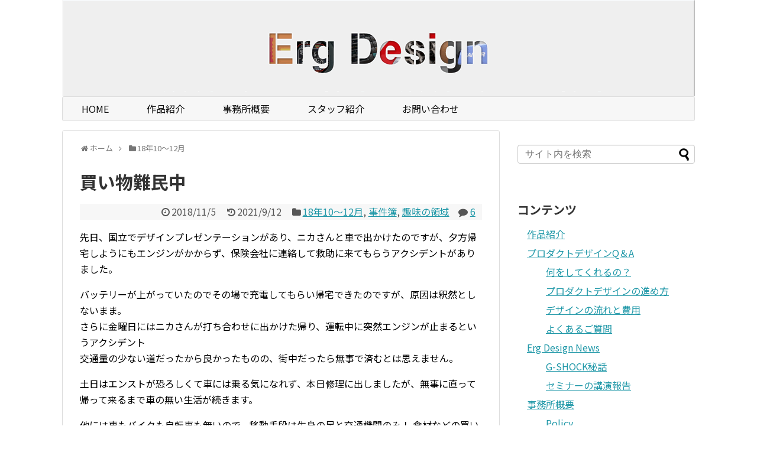

--- FILE ---
content_type: text/html; charset=UTF-8
request_url: https://www.ergdesign.jp/2018/11/post-2458.html
body_size: 16846
content:
<!DOCTYPE html>
<html lang="ja">
<head>
<!-- Global site tag (gtag.js) - Google Analytics -->
<script async src="https://www.googletagmanager.com/gtag/js?id=UA-122454799-1"></script>
<script>
  window.dataLayer = window.dataLayer || [];
  function gtag(){dataLayer.push(arguments);}
  gtag('js', new Date());

  gtag('config', 'UA-122454799-1');
</script>
<!-- /Global site tag (gtag.js) - Google Analytics -->
<meta charset="UTF-8">
  <meta name="viewport" content="width=device-width,initial-scale=1.0">
<link rel="alternate" type="application/rss+xml" title="エルグデザイン RSS Feed" href="https://www.ergdesign.jp/feed" />
<link rel="pingback" href="https://www.ergdesign.jp/wp/xmlrpc.php" />
<meta name="description" content="先日、国立でデザインプレゼンテーションがあり、ニカさんと車で出かけたのですが、夕方帰宅しようにもエンジンがかからず、保険会社に連絡して救助に来てもらうアクシデントがありました。バッテリーが上がっていたのでその場で充電してもらい帰宅できたので" />
<meta name="keywords" content="18年10〜12月,事件簿,趣味の領域" />
<!-- OGP -->
<meta property="og:type" content="article">
<meta property="og:description" content="先日、国立でデザインプレゼンテーションがあり、ニカさんと車で出かけたのですが、夕方帰宅しようにもエンジンがかからず、保険会社に連絡して救助に来てもらうアクシデントがありました。バッテリーが上がっていたのでその場で充電してもらい帰宅できたので">
<meta property="og:title" content="買い物難民中">
<meta property="og:url" content="https://www.ergdesign.jp/2018/11/post-2458.html">
<meta property="og:image" content="https://www.ergdesign.jp/wp/wp-content/uploads/181104.jpg">
<meta property="og:site_name" content="エルグデザイン">
<meta property="og:locale" content="ja_JP">
<!-- /OGP -->
<!-- Twitter Card -->
<meta name="twitter:card" content="summary">
<meta name="twitter:description" content="先日、国立でデザインプレゼンテーションがあり、ニカさんと車で出かけたのですが、夕方帰宅しようにもエンジンがかからず、保険会社に連絡して救助に来てもらうアクシデントがありました。バッテリーが上がっていたのでその場で充電してもらい帰宅できたので">
<meta name="twitter:title" content="買い物難民中">
<meta name="twitter:url" content="https://www.ergdesign.jp/2018/11/post-2458.html">
<meta name="twitter:image" content="https://www.ergdesign.jp/wp/wp-content/uploads/181104.jpg">
<meta name="twitter:domain" content="www.ergdesign.jp">
<!-- /Twitter Card -->

<title>東京都・プロダクトデザイン・工業デザイン・グラフィックデザイン・エルグデザイン  |  エルグデザイン</title>
<meta name='robots' content='max-image-preview:large' />
<link rel='dns-prefetch' href='//www.googletagmanager.com' />
<link rel='dns-prefetch' href='//fonts.googleapis.com' />
<link rel="alternate" type="application/rss+xml" title="エルグデザイン &raquo; フィード" href="https://www.ergdesign.jp/feed" />
<link rel="alternate" type="application/rss+xml" title="エルグデザイン &raquo; コメントフィード" href="https://www.ergdesign.jp/comments/feed" />
<link rel="alternate" type="application/rss+xml" title="エルグデザイン &raquo; 買い物難民中 のコメントのフィード" href="https://www.ergdesign.jp/2018/11/post-2458.html/feed" />
<link rel="alternate" title="oEmbed (JSON)" type="application/json+oembed" href="https://www.ergdesign.jp/wp-json/oembed/1.0/embed?url=https%3A%2F%2Fwww.ergdesign.jp%2F2018%2F11%2Fpost-2458.html" />
<link rel="alternate" title="oEmbed (XML)" type="text/xml+oembed" href="https://www.ergdesign.jp/wp-json/oembed/1.0/embed?url=https%3A%2F%2Fwww.ergdesign.jp%2F2018%2F11%2Fpost-2458.html&#038;format=xml" />
<style id='wp-img-auto-sizes-contain-inline-css' type='text/css'>
img:is([sizes=auto i],[sizes^="auto," i]){contain-intrinsic-size:3000px 1500px}
/*# sourceURL=wp-img-auto-sizes-contain-inline-css */
</style>
<link rel='stylesheet' id='simplicity-style-css' href='https://www.ergdesign.jp/wp/wp-content/themes/simplicity2/style.css?ver=6.9&#038;fver=20180715125948' type='text/css' media='all' />
<link rel='stylesheet' id='responsive-style-css' href='https://www.ergdesign.jp/wp/wp-content/themes/simplicity2/css/responsive-pc.css?ver=6.9&#038;fver=20180715125948' type='text/css' media='all' />
<link rel='stylesheet' id='font-awesome-style-css' href='https://www.ergdesign.jp/wp/wp-content/themes/simplicity2/webfonts/css/font-awesome.min.css?ver=6.9&#038;fver=20180715125948' type='text/css' media='all' />
<link rel='stylesheet' id='icomoon-style-css' href='https://www.ergdesign.jp/wp/wp-content/themes/simplicity2/webfonts/icomoon/style.css?ver=6.9&#038;fver=20180715125948' type='text/css' media='all' />
<link rel='stylesheet' id='google-fonts-notosansjp-css' href='https://fonts.googleapis.com/earlyaccess/notosansjp.css?ver=6.9' type='text/css' media='all' />
<link rel='stylesheet' id='responsive-mode-style-css' href='https://www.ergdesign.jp/wp/wp-content/themes/simplicity2/responsive.css?ver=6.9&#038;fver=20180715125948' type='text/css' media='all' />
<link rel='stylesheet' id='narrow-style-css' href='https://www.ergdesign.jp/wp/wp-content/themes/simplicity2/css/narrow.css?ver=6.9&#038;fver=20180715125948' type='text/css' media='all' />
<link rel='stylesheet' id='media-style-css' href='https://www.ergdesign.jp/wp/wp-content/themes/simplicity2/css/media.css?ver=6.9&#038;fver=20180715125948' type='text/css' media='all' />
<link rel='stylesheet' id='extension-style-css' href='https://www.ergdesign.jp/wp/wp-content/themes/simplicity2/css/extension.css?ver=6.9&#038;fver=20180715125948' type='text/css' media='all' />
<style id='extension-style-inline-css' type='text/css'>
#h-top{min-height:150px} #header .alignleft{text-align:center;max-width:none}#h-top #site-title a{margin-right:0}#site-description{margin-right:0}#header .alignright{display:none}@media screen and (max-width:639px){.article br{display:block}}#h-top{background-image:url(https://www.ergdesign.jp/wp/wp-content/uploads/head_bg.png)}body{font-family:'Noto Sans JP'}
/*# sourceURL=extension-style-inline-css */
</style>
<link rel='stylesheet' id='child-style-css' href='https://www.ergdesign.jp/wp/wp-content/themes/simplicity2-child/style.css?ver=6.9&#038;fver=20180715010023' type='text/css' media='all' />
<link rel='stylesheet' id='child-responsive-mode-style-css' href='https://www.ergdesign.jp/wp/wp-content/themes/simplicity2-child/responsive.css?ver=6.9&#038;fver=20180715010022' type='text/css' media='all' />
<link rel='stylesheet' id='print-style-css' href='https://www.ergdesign.jp/wp/wp-content/themes/simplicity2/css/print.css?ver=6.9&#038;fver=20180715125948' type='text/css' media='print' />
<link rel='stylesheet' id='sns-twitter-type-style-css' href='https://www.ergdesign.jp/wp/wp-content/themes/simplicity2/css/sns-twitter-type.css?ver=6.9&#038;fver=20180715125948' type='text/css' media='all' />
<link rel='stylesheet' id='baguettebox-style-css' href='https://www.ergdesign.jp/wp/wp-content/themes/simplicity2/css/baguetteBox.min.css?ver=6.9&#038;fver=20180715125948' type='text/css' media='all' />
<style id='wp-emoji-styles-inline-css' type='text/css'>

	img.wp-smiley, img.emoji {
		display: inline !important;
		border: none !important;
		box-shadow: none !important;
		height: 1em !important;
		width: 1em !important;
		margin: 0 0.07em !important;
		vertical-align: -0.1em !important;
		background: none !important;
		padding: 0 !important;
	}
/*# sourceURL=wp-emoji-styles-inline-css */
</style>
<style id='wp-block-library-inline-css' type='text/css'>
:root{--wp-block-synced-color:#7a00df;--wp-block-synced-color--rgb:122,0,223;--wp-bound-block-color:var(--wp-block-synced-color);--wp-editor-canvas-background:#ddd;--wp-admin-theme-color:#007cba;--wp-admin-theme-color--rgb:0,124,186;--wp-admin-theme-color-darker-10:#006ba1;--wp-admin-theme-color-darker-10--rgb:0,107,160.5;--wp-admin-theme-color-darker-20:#005a87;--wp-admin-theme-color-darker-20--rgb:0,90,135;--wp-admin-border-width-focus:2px}@media (min-resolution:192dpi){:root{--wp-admin-border-width-focus:1.5px}}.wp-element-button{cursor:pointer}:root .has-very-light-gray-background-color{background-color:#eee}:root .has-very-dark-gray-background-color{background-color:#313131}:root .has-very-light-gray-color{color:#eee}:root .has-very-dark-gray-color{color:#313131}:root .has-vivid-green-cyan-to-vivid-cyan-blue-gradient-background{background:linear-gradient(135deg,#00d084,#0693e3)}:root .has-purple-crush-gradient-background{background:linear-gradient(135deg,#34e2e4,#4721fb 50%,#ab1dfe)}:root .has-hazy-dawn-gradient-background{background:linear-gradient(135deg,#faaca8,#dad0ec)}:root .has-subdued-olive-gradient-background{background:linear-gradient(135deg,#fafae1,#67a671)}:root .has-atomic-cream-gradient-background{background:linear-gradient(135deg,#fdd79a,#004a59)}:root .has-nightshade-gradient-background{background:linear-gradient(135deg,#330968,#31cdcf)}:root .has-midnight-gradient-background{background:linear-gradient(135deg,#020381,#2874fc)}:root{--wp--preset--font-size--normal:16px;--wp--preset--font-size--huge:42px}.has-regular-font-size{font-size:1em}.has-larger-font-size{font-size:2.625em}.has-normal-font-size{font-size:var(--wp--preset--font-size--normal)}.has-huge-font-size{font-size:var(--wp--preset--font-size--huge)}.has-text-align-center{text-align:center}.has-text-align-left{text-align:left}.has-text-align-right{text-align:right}.has-fit-text{white-space:nowrap!important}#end-resizable-editor-section{display:none}.aligncenter{clear:both}.items-justified-left{justify-content:flex-start}.items-justified-center{justify-content:center}.items-justified-right{justify-content:flex-end}.items-justified-space-between{justify-content:space-between}.screen-reader-text{border:0;clip-path:inset(50%);height:1px;margin:-1px;overflow:hidden;padding:0;position:absolute;width:1px;word-wrap:normal!important}.screen-reader-text:focus{background-color:#ddd;clip-path:none;color:#444;display:block;font-size:1em;height:auto;left:5px;line-height:normal;padding:15px 23px 14px;text-decoration:none;top:5px;width:auto;z-index:100000}html :where(.has-border-color){border-style:solid}html :where([style*=border-top-color]){border-top-style:solid}html :where([style*=border-right-color]){border-right-style:solid}html :where([style*=border-bottom-color]){border-bottom-style:solid}html :where([style*=border-left-color]){border-left-style:solid}html :where([style*=border-width]){border-style:solid}html :where([style*=border-top-width]){border-top-style:solid}html :where([style*=border-right-width]){border-right-style:solid}html :where([style*=border-bottom-width]){border-bottom-style:solid}html :where([style*=border-left-width]){border-left-style:solid}html :where(img[class*=wp-image-]){height:auto;max-width:100%}:where(figure){margin:0 0 1em}html :where(.is-position-sticky){--wp-admin--admin-bar--position-offset:var(--wp-admin--admin-bar--height,0px)}@media screen and (max-width:600px){html :where(.is-position-sticky){--wp-admin--admin-bar--position-offset:0px}}

/*# sourceURL=wp-block-library-inline-css */
</style><style id='global-styles-inline-css' type='text/css'>
:root{--wp--preset--aspect-ratio--square: 1;--wp--preset--aspect-ratio--4-3: 4/3;--wp--preset--aspect-ratio--3-4: 3/4;--wp--preset--aspect-ratio--3-2: 3/2;--wp--preset--aspect-ratio--2-3: 2/3;--wp--preset--aspect-ratio--16-9: 16/9;--wp--preset--aspect-ratio--9-16: 9/16;--wp--preset--color--black: #000000;--wp--preset--color--cyan-bluish-gray: #abb8c3;--wp--preset--color--white: #ffffff;--wp--preset--color--pale-pink: #f78da7;--wp--preset--color--vivid-red: #cf2e2e;--wp--preset--color--luminous-vivid-orange: #ff6900;--wp--preset--color--luminous-vivid-amber: #fcb900;--wp--preset--color--light-green-cyan: #7bdcb5;--wp--preset--color--vivid-green-cyan: #00d084;--wp--preset--color--pale-cyan-blue: #8ed1fc;--wp--preset--color--vivid-cyan-blue: #0693e3;--wp--preset--color--vivid-purple: #9b51e0;--wp--preset--gradient--vivid-cyan-blue-to-vivid-purple: linear-gradient(135deg,rgb(6,147,227) 0%,rgb(155,81,224) 100%);--wp--preset--gradient--light-green-cyan-to-vivid-green-cyan: linear-gradient(135deg,rgb(122,220,180) 0%,rgb(0,208,130) 100%);--wp--preset--gradient--luminous-vivid-amber-to-luminous-vivid-orange: linear-gradient(135deg,rgb(252,185,0) 0%,rgb(255,105,0) 100%);--wp--preset--gradient--luminous-vivid-orange-to-vivid-red: linear-gradient(135deg,rgb(255,105,0) 0%,rgb(207,46,46) 100%);--wp--preset--gradient--very-light-gray-to-cyan-bluish-gray: linear-gradient(135deg,rgb(238,238,238) 0%,rgb(169,184,195) 100%);--wp--preset--gradient--cool-to-warm-spectrum: linear-gradient(135deg,rgb(74,234,220) 0%,rgb(151,120,209) 20%,rgb(207,42,186) 40%,rgb(238,44,130) 60%,rgb(251,105,98) 80%,rgb(254,248,76) 100%);--wp--preset--gradient--blush-light-purple: linear-gradient(135deg,rgb(255,206,236) 0%,rgb(152,150,240) 100%);--wp--preset--gradient--blush-bordeaux: linear-gradient(135deg,rgb(254,205,165) 0%,rgb(254,45,45) 50%,rgb(107,0,62) 100%);--wp--preset--gradient--luminous-dusk: linear-gradient(135deg,rgb(255,203,112) 0%,rgb(199,81,192) 50%,rgb(65,88,208) 100%);--wp--preset--gradient--pale-ocean: linear-gradient(135deg,rgb(255,245,203) 0%,rgb(182,227,212) 50%,rgb(51,167,181) 100%);--wp--preset--gradient--electric-grass: linear-gradient(135deg,rgb(202,248,128) 0%,rgb(113,206,126) 100%);--wp--preset--gradient--midnight: linear-gradient(135deg,rgb(2,3,129) 0%,rgb(40,116,252) 100%);--wp--preset--font-size--small: 13px;--wp--preset--font-size--medium: 20px;--wp--preset--font-size--large: 36px;--wp--preset--font-size--x-large: 42px;--wp--preset--spacing--20: 0.44rem;--wp--preset--spacing--30: 0.67rem;--wp--preset--spacing--40: 1rem;--wp--preset--spacing--50: 1.5rem;--wp--preset--spacing--60: 2.25rem;--wp--preset--spacing--70: 3.38rem;--wp--preset--spacing--80: 5.06rem;--wp--preset--shadow--natural: 6px 6px 9px rgba(0, 0, 0, 0.2);--wp--preset--shadow--deep: 12px 12px 50px rgba(0, 0, 0, 0.4);--wp--preset--shadow--sharp: 6px 6px 0px rgba(0, 0, 0, 0.2);--wp--preset--shadow--outlined: 6px 6px 0px -3px rgb(255, 255, 255), 6px 6px rgb(0, 0, 0);--wp--preset--shadow--crisp: 6px 6px 0px rgb(0, 0, 0);}:where(.is-layout-flex){gap: 0.5em;}:where(.is-layout-grid){gap: 0.5em;}body .is-layout-flex{display: flex;}.is-layout-flex{flex-wrap: wrap;align-items: center;}.is-layout-flex > :is(*, div){margin: 0;}body .is-layout-grid{display: grid;}.is-layout-grid > :is(*, div){margin: 0;}:where(.wp-block-columns.is-layout-flex){gap: 2em;}:where(.wp-block-columns.is-layout-grid){gap: 2em;}:where(.wp-block-post-template.is-layout-flex){gap: 1.25em;}:where(.wp-block-post-template.is-layout-grid){gap: 1.25em;}.has-black-color{color: var(--wp--preset--color--black) !important;}.has-cyan-bluish-gray-color{color: var(--wp--preset--color--cyan-bluish-gray) !important;}.has-white-color{color: var(--wp--preset--color--white) !important;}.has-pale-pink-color{color: var(--wp--preset--color--pale-pink) !important;}.has-vivid-red-color{color: var(--wp--preset--color--vivid-red) !important;}.has-luminous-vivid-orange-color{color: var(--wp--preset--color--luminous-vivid-orange) !important;}.has-luminous-vivid-amber-color{color: var(--wp--preset--color--luminous-vivid-amber) !important;}.has-light-green-cyan-color{color: var(--wp--preset--color--light-green-cyan) !important;}.has-vivid-green-cyan-color{color: var(--wp--preset--color--vivid-green-cyan) !important;}.has-pale-cyan-blue-color{color: var(--wp--preset--color--pale-cyan-blue) !important;}.has-vivid-cyan-blue-color{color: var(--wp--preset--color--vivid-cyan-blue) !important;}.has-vivid-purple-color{color: var(--wp--preset--color--vivid-purple) !important;}.has-black-background-color{background-color: var(--wp--preset--color--black) !important;}.has-cyan-bluish-gray-background-color{background-color: var(--wp--preset--color--cyan-bluish-gray) !important;}.has-white-background-color{background-color: var(--wp--preset--color--white) !important;}.has-pale-pink-background-color{background-color: var(--wp--preset--color--pale-pink) !important;}.has-vivid-red-background-color{background-color: var(--wp--preset--color--vivid-red) !important;}.has-luminous-vivid-orange-background-color{background-color: var(--wp--preset--color--luminous-vivid-orange) !important;}.has-luminous-vivid-amber-background-color{background-color: var(--wp--preset--color--luminous-vivid-amber) !important;}.has-light-green-cyan-background-color{background-color: var(--wp--preset--color--light-green-cyan) !important;}.has-vivid-green-cyan-background-color{background-color: var(--wp--preset--color--vivid-green-cyan) !important;}.has-pale-cyan-blue-background-color{background-color: var(--wp--preset--color--pale-cyan-blue) !important;}.has-vivid-cyan-blue-background-color{background-color: var(--wp--preset--color--vivid-cyan-blue) !important;}.has-vivid-purple-background-color{background-color: var(--wp--preset--color--vivid-purple) !important;}.has-black-border-color{border-color: var(--wp--preset--color--black) !important;}.has-cyan-bluish-gray-border-color{border-color: var(--wp--preset--color--cyan-bluish-gray) !important;}.has-white-border-color{border-color: var(--wp--preset--color--white) !important;}.has-pale-pink-border-color{border-color: var(--wp--preset--color--pale-pink) !important;}.has-vivid-red-border-color{border-color: var(--wp--preset--color--vivid-red) !important;}.has-luminous-vivid-orange-border-color{border-color: var(--wp--preset--color--luminous-vivid-orange) !important;}.has-luminous-vivid-amber-border-color{border-color: var(--wp--preset--color--luminous-vivid-amber) !important;}.has-light-green-cyan-border-color{border-color: var(--wp--preset--color--light-green-cyan) !important;}.has-vivid-green-cyan-border-color{border-color: var(--wp--preset--color--vivid-green-cyan) !important;}.has-pale-cyan-blue-border-color{border-color: var(--wp--preset--color--pale-cyan-blue) !important;}.has-vivid-cyan-blue-border-color{border-color: var(--wp--preset--color--vivid-cyan-blue) !important;}.has-vivid-purple-border-color{border-color: var(--wp--preset--color--vivid-purple) !important;}.has-vivid-cyan-blue-to-vivid-purple-gradient-background{background: var(--wp--preset--gradient--vivid-cyan-blue-to-vivid-purple) !important;}.has-light-green-cyan-to-vivid-green-cyan-gradient-background{background: var(--wp--preset--gradient--light-green-cyan-to-vivid-green-cyan) !important;}.has-luminous-vivid-amber-to-luminous-vivid-orange-gradient-background{background: var(--wp--preset--gradient--luminous-vivid-amber-to-luminous-vivid-orange) !important;}.has-luminous-vivid-orange-to-vivid-red-gradient-background{background: var(--wp--preset--gradient--luminous-vivid-orange-to-vivid-red) !important;}.has-very-light-gray-to-cyan-bluish-gray-gradient-background{background: var(--wp--preset--gradient--very-light-gray-to-cyan-bluish-gray) !important;}.has-cool-to-warm-spectrum-gradient-background{background: var(--wp--preset--gradient--cool-to-warm-spectrum) !important;}.has-blush-light-purple-gradient-background{background: var(--wp--preset--gradient--blush-light-purple) !important;}.has-blush-bordeaux-gradient-background{background: var(--wp--preset--gradient--blush-bordeaux) !important;}.has-luminous-dusk-gradient-background{background: var(--wp--preset--gradient--luminous-dusk) !important;}.has-pale-ocean-gradient-background{background: var(--wp--preset--gradient--pale-ocean) !important;}.has-electric-grass-gradient-background{background: var(--wp--preset--gradient--electric-grass) !important;}.has-midnight-gradient-background{background: var(--wp--preset--gradient--midnight) !important;}.has-small-font-size{font-size: var(--wp--preset--font-size--small) !important;}.has-medium-font-size{font-size: var(--wp--preset--font-size--medium) !important;}.has-large-font-size{font-size: var(--wp--preset--font-size--large) !important;}.has-x-large-font-size{font-size: var(--wp--preset--font-size--x-large) !important;}
/*# sourceURL=global-styles-inline-css */
</style>

<style id='classic-theme-styles-inline-css' type='text/css'>
/*! This file is auto-generated */
.wp-block-button__link{color:#fff;background-color:#32373c;border-radius:9999px;box-shadow:none;text-decoration:none;padding:calc(.667em + 2px) calc(1.333em + 2px);font-size:1.125em}.wp-block-file__button{background:#32373c;color:#fff;text-decoration:none}
/*# sourceURL=/wp-includes/css/classic-themes.min.css */
</style>
<script type="text/javascript" src="https://www.ergdesign.jp/wp/wp-includes/js/jquery/jquery.min.js?ver=3.7.1" id="jquery-core-js"></script>
<script type="text/javascript" src="https://www.ergdesign.jp/wp/wp-includes/js/jquery/jquery-migrate.min.js?ver=3.4.1" id="jquery-migrate-js"></script>

<!-- Site Kit によって追加された Google タグ（gtag.js）スニペット -->
<!-- Google アナリティクス スニペット (Site Kit が追加) -->
<script type="text/javascript" src="https://www.googletagmanager.com/gtag/js?id=G-P1FKR3SDVW" id="google_gtagjs-js" async></script>
<script type="text/javascript" id="google_gtagjs-js-after">
/* <![CDATA[ */
window.dataLayer = window.dataLayer || [];function gtag(){dataLayer.push(arguments);}
gtag("set","linker",{"domains":["www.ergdesign.jp"]});
gtag("js", new Date());
gtag("set", "developer_id.dZTNiMT", true);
gtag("config", "G-P1FKR3SDVW");
//# sourceURL=google_gtagjs-js-after
/* ]]> */
</script>
<link rel="canonical" href="https://www.ergdesign.jp/2018/11/post-2458.html" />
<link rel='shortlink' href='https://www.ergdesign.jp/?p=2458' />
<meta name="generator" content="Site Kit by Google 1.170.0" />		<style type="text/css" id="wp-custom-css">
			/* キャッチコピーを隠す */ 
#site-description{
  display:none;
}

/* listの高さの調整 */
ul ul{
  margin-top: 0.5em;
}

/* ナビゲーションを大きく */
#navi ul li a {
	font-size: 16px;
  padding: 0.5em 2em;
}		</style>
		</head>
  <body class="wp-singular post-template-default single single-post postid-2458 single-format-standard wp-theme-simplicity2 wp-child-theme-simplicity2-child categoryid-86 categoryid-41 categoryid-28" itemscope itemtype="http://schema.org/WebPage">
    <div id="container">

      <!-- header -->
      <header itemscope itemtype="http://schema.org/WPHeader">
        <div id="header" class="clearfix">
          <div id="header-in">

                        <div id="h-top">
              <!-- モバイルメニュー表示用のボタン -->
<div id="mobile-menu">
  <a id="mobile-menu-toggle" href="#"><span class="fa fa-bars fa-2x"></span></a>
</div>

              <div class="alignleft top-title-catchphrase">
                <!-- サイトのタイトル -->
<p id="site-title" itemscope itemtype="http://schema.org/Organization">
  <a href="https://www.ergdesign.jp/"><img src="http://www.ergdesign.jp/wp/wp-content/uploads/head_logo.png" alt="エルグデザイン" class="site-title-img" /></a></p>
<!-- サイトの概要 -->
<p id="site-description">
  プロダクトデザイン・グラフィックデザイン・商品企画のビジネスパートナー</p>
              </div>

              <div class="alignright top-sns-follows">
                                <!-- SNSページ -->
<div class="sns-pages">
<p class="sns-follow-msg">フォローする</p>
<ul class="snsp">
<li class="feedly-page"><a href="//feedly.com/i/subscription/feed/https://www.ergdesign.jp/feed" target="blank" title="feedlyで更新情報を購読" rel="nofollow"><span class="icon-feedly-logo"></span></a></li><li class="rss-page"><a href="https://www.ergdesign.jp/feed" target="_blank" title="RSSで更新情報をフォロー" rel="nofollow"><span class="icon-rss-logo"></span></a></li>  </ul>
</div>
                              </div>

            </div><!-- /#h-top -->
          </div><!-- /#header-in -->
        </div><!-- /#header -->
      </header>

      <!-- Navigation -->
<nav itemscope itemtype="http://schema.org/SiteNavigationElement">
  <div id="navi">
      	<div id="navi-in">
      <div class="menu-navigation_menu-container"><ul id="menu-navigation_menu" class="menu"><li id="menu-item-871" class="menu-item menu-item-type-post_type menu-item-object-page menu-item-home menu-item-871"><a href="https://www.ergdesign.jp/">HOME</a></li>
<li id="menu-item-870" class="menu-item menu-item-type-post_type menu-item-object-page menu-item-870"><a href="https://www.ergdesign.jp/cat2">作品紹介</a></li>
<li id="menu-item-869" class="menu-item menu-item-type-post_type menu-item-object-page menu-item-869"><a href="https://www.ergdesign.jp/cat1">事務所概要</a></li>
<li id="menu-item-873" class="menu-item menu-item-type-taxonomy menu-item-object-category menu-item-873"><a href="https://www.ergdesign.jp/cat3">スタッフ紹介</a></li>
<li id="menu-item-872" class="menu-item menu-item-type-post_type menu-item-object-page menu-item-872"><a href="https://www.ergdesign.jp/contact">お問い合わせ</a></li>
</ul></div>    </div><!-- /#navi-in -->
  </div><!-- /#navi -->
</nav>
<!-- /Navigation -->
      <!-- 本体部分 -->
      <div id="body">
        <div id="body-in" class="cf">

          
          <!-- main -->
          <main itemscope itemprop="mainContentOfPage">
            <div id="main" itemscope itemtype="http://schema.org/Blog">
  
  <div id="breadcrumb" class="breadcrumb-category"><div itemtype="http://data-vocabulary.org/Breadcrumb" itemscope="" class="breadcrumb-home"><span class="fa fa-home fa-fw"></span><a href="https://www.ergdesign.jp" itemprop="url"><span itemprop="title">ホーム</span></a><span class="sp"><span class="fa fa-angle-right"></span></span></div><div itemtype="http://data-vocabulary.org/Breadcrumb" itemscope=""><span class="fa fa-folder fa-fw"></span><a href="https://www.ergdesign.jp/201810-12" itemprop="url"><span itemprop="title">18年10〜12月</span></a></div></div><!-- /#breadcrumb -->  <div id="post-2458" class="post-2458 post type-post status-publish format-standard has-post-thumbnail hentry category-201810-12 category-case-file category-hobby">
  <article class="article">
  
  
  <header>
    <h1 class="entry-title">買い物難民中</h1>
    <p class="post-meta">
            <span class="post-date"><span class="fa fa-clock-o fa-fw"></span><time class="entry-date date published" datetime="2018-11-05T17:15:48+09:00">2018/11/5</time></span>
        <span class="post-update"><span class="fa fa-history fa-fw"></span><span class="entry-date date updated">2021/9/12</span></span>
  
      <span class="category"><span class="fa fa-folder fa-fw"></span><a href="https://www.ergdesign.jp/201810-12" rel="category tag">18年10〜12月</a><span class="category-separator">, </span><a href="https://www.ergdesign.jp/case-file" rel="category tag">事件簿</a><span class="category-separator">, </span><a href="https://www.ergdesign.jp/hobby" rel="category tag">趣味の領域</a></span>

              <span class="comments">
          <span class="fa fa-comment"></span>
          <span class="comment-count">
            <a href="https://www.ergdesign.jp/2018/11/post-2458.html#comments" class="comment-count-link">6</a>
          </span>
        </span>
      
      
      
      
      
    </p>

    
    
    
      </header>

  
  <div id="the-content" class="entry-content">
  <p>先日、国立でデザインプレゼンテーションがあり、ニカさんと車で出かけたのですが、夕方帰宅しようにもエンジンがかからず、保険会社に連絡して救助に来てもらうアクシデントがありました。</p>
<p>バッテリーが上がっていたのでその場で充電してもらい帰宅できたのですが、原因は釈然としないまま。 <br />
さらに金曜日にはニカさんが打ち合わせに出かけた帰り、運転中に突然エンジンが止まるというアクシデント<br />
交通量の少ない道だったから良かったものの、街中だったら無事で済むとは思えません。</p>
<p>土日はエンストが恐ろしくて車には乗る気になれず、本日修理に出しましたが、無事に直って帰って来るまで車の無い生活が続きます。</p>
<p>他には車もバイクも自転車も無いので、移動手段は生身の足と交通機関のみ！ 食材などの買い物は、二人で大きめのリュックを背負って歩く、戦時中の買い出し気分。 ずっしり重たい荷物に、足腰鍛えらてれてます。<br />
<a href="https://www.ergdesign.jp/wp/wp-content/uploads/181104.jpg"><img fetchpriority="high" decoding="async" class="aligncenter size-full wp-image-2463" src="https://www.ergdesign.jp/wp/wp-content/uploads/181104.jpg" alt="" width="900" height="826" srcset="https://www.ergdesign.jp/wp/wp-content/uploads/181104.jpg 900w, https://www.ergdesign.jp/wp/wp-content/uploads/181104-300x275.jpg 300w, https://www.ergdesign.jp/wp/wp-content/uploads/181104-768x705.jpg 768w, https://www.ergdesign.jp/wp/wp-content/uploads/181104-320x294.jpg 320w" sizes="(max-width: 900px) 100vw, 900px" /></a></p>
<p>日曜日は天気もすぐれず、買い出しにも行く気になれず、二人で秋の昭和記念公園の風景を描いて過ごしました。<br />
私の作品は「銀杏並木2018」。 本当はまだ緑の銀杏並木でしたが、黄金色の魔法をかけてみました。 <a href="https://www.ergdesign.jp/wp/wp-content/uploads/181104-y.jpg"><img decoding="async" class="aligncenter size-full wp-image-2464" src="https://www.ergdesign.jp/wp/wp-content/uploads/181104-y.jpg" alt="二階堂美子 水彩画" width="1200" height="895" srcset="https://www.ergdesign.jp/wp/wp-content/uploads/181104-y.jpg 1200w, https://www.ergdesign.jp/wp/wp-content/uploads/181104-y-300x224.jpg 300w, https://www.ergdesign.jp/wp/wp-content/uploads/181104-y-768x573.jpg 768w, https://www.ergdesign.jp/wp/wp-content/uploads/181104-y-1024x764.jpg 1024w, https://www.ergdesign.jp/wp/wp-content/uploads/181104-y-320x239.jpg 320w" sizes="(max-width: 1200px) 100vw, 1200px" /></a></p>
<p>ニカさんの作品は「夏のなごり」です。 <a href="https://www.ergdesign.jp/wp/wp-content/uploads/181104-t.jpg"><img decoding="async" class="aligncenter size-full wp-image-2465" src="https://www.ergdesign.jp/wp/wp-content/uploads/181104-t.jpg" alt="二階堂隆 水彩画" width="1200" height="891" srcset="https://www.ergdesign.jp/wp/wp-content/uploads/181104-t.jpg 1200w, https://www.ergdesign.jp/wp/wp-content/uploads/181104-t-300x223.jpg 300w, https://www.ergdesign.jp/wp/wp-content/uploads/181104-t-768x570.jpg 768w, https://www.ergdesign.jp/wp/wp-content/uploads/181104-t-1024x760.jpg 1024w, https://www.ergdesign.jp/wp/wp-content/uploads/181104-t-320x238.jpg 320w" sizes="(max-width: 1200px) 100vw, 1200px" /></a></p>
<p>同じ秋の公園でも、「走り」か「名残」で、別世界の作品になりました。 冬の寒さの日もあり、夏の暑さを感じる日もある11月です。<br />
風邪が流行っているようですので、気をつけてお過ごしくださいね。</p>  </div>

  <footer>
    <!-- ページリンク -->
    
      <!-- 文章下広告 -->
                  

    
    <div id="sns-group" class="sns-group sns-group-bottom">
    <div class="sns-buttons sns-buttons-pc">
    <p class="sns-share-msg">シェアする</p>
    <ul class="snsb clearfix">
    <li class="balloon-btn twitter-balloon-btn twitter-balloon-btn-defalt">
  <div class="balloon-btn-set">
    <div class="arrow-box">
      <a href="//twitter.com/search?q=https%3A%2F%2Fwww.ergdesign.jp%2F2018%2F11%2Fpost-2458.html" target="blank" class="arrow-box-link twitter-arrow-box-link" rel="nofollow">
        <span class="social-count twitter-count"><span class="fa fa-comments"></span></span>
      </a>
    </div>
    <a href="https://twitter.com/intent/tweet?text=%E8%B2%B7%E3%81%84%E7%89%A9%E9%9B%A3%E6%B0%91%E4%B8%AD&amp;url=https%3A%2F%2Fwww.ergdesign.jp%2F2018%2F11%2Fpost-2458.html" target="blank" class="balloon-btn-link twitter-balloon-btn-link twitter-balloon-btn-link-default" rel="nofollow">
      <span class="fa fa-twitter"></span>
              <span class="tweet-label">ツイート</span>
          </a>
  </div>
</li>
        <li class="facebook-btn"><div class="fb-like" data-href="https://www.ergdesign.jp/2018/11/post-2458.html" data-layout="box_count" data-action="like" data-show-faces="false" data-share="true"></div></li>
            <li class="google-plus-btn"><script type="text/javascript" src="//apis.google.com/js/plusone.js"></script>
      <div class="g-plusone" data-size="tall" data-href="https://www.ergdesign.jp/2018/11/post-2458.html"></div>
    </li>
            <li class="hatena-btn"> <a href="//b.hatena.ne.jp/entry/https://www.ergdesign.jp/2018/11/post-2458.html" class="hatena-bookmark-button" data-hatena-bookmark-title="買い物難民中｜エルグデザイン" data-hatena-bookmark-layout="vertical-large"><img src="//b.st-hatena.com/images/entry-button/button-only.gif" alt="このエントリーをはてなブックマークに追加" style="border: none;" /></a><script type="text/javascript" src="//b.st-hatena.com/js/bookmark_button.js" async="async"></script>
    </li>
            <li class="pocket-btn"><a data-pocket-label="pocket" data-pocket-count="vertical" class="pocket-btn" data-lang="en"></a>
<script type="text/javascript">!function(d,i){if(!d.getElementById(i)){var j=d.createElement("script");j.id=i;j.src="//widgets.getpocket.com/v1/j/btn.js?v=1";var w=d.getElementById(i);d.body.appendChild(j);}}(document,"pocket-btn-js");</script>
    </li>
            <li class="line-btn">
      <a href="//timeline.line.me/social-plugin/share?url=https%3A%2F%2Fwww.ergdesign.jp%2F2018%2F11%2Fpost-2458.html" target="blank" class="line-btn-link" rel="nofollow">
          <img src="https://www.ergdesign.jp/wp/wp-content/themes/simplicity2/images/line-btn.png" alt="" class="line-btn-img"><img src="https://www.ergdesign.jp/wp/wp-content/themes/simplicity2/images/line-btn-mini.png" alt="" class="line-btn-img-mini">
        </a>
    </li>
                      </ul>
</div>

    <!-- SNSページ -->
<div class="sns-pages">
<p class="sns-follow-msg">フォローする</p>
<ul class="snsp">
<li class="feedly-page"><a href="//feedly.com/i/subscription/feed/https://www.ergdesign.jp/feed" target="blank" title="feedlyで更新情報を購読" rel="nofollow"><span class="icon-feedly-logo"></span></a></li><li class="rss-page"><a href="https://www.ergdesign.jp/feed" target="_blank" title="RSSで更新情報をフォロー" rel="nofollow"><span class="icon-rss-logo"></span></a></li>  </ul>
</div>
    </div>

    
    <p class="footer-post-meta">

      
      <span class="post-author vcard author"><span class="fa fa-user fa-fw"></span><span class="fn"><a href="https://www.ergdesign.jp/author/ergdesign">ergdesign</a>
</span></span>

      
          </p>
  </footer>
  </article><!-- .article -->
  </div><!-- .post -->

      <div id="under-entry-body">

      


        <!-- 広告 -->
                  
      
      <!-- post navigation -->
<div class="navigation">
      <div class="prev"><a href="https://www.ergdesign.jp/2018/10/post-2437.html" rel="prev"><span class="fa fa-arrow-left fa-2x pull-left"></span>風邪の撃退法と公園の絵</a></div>
      <div class="next"><a href="https://www.ergdesign.jp/2018/11/post-2477.html" rel="next"><span class="fa fa-arrow-right fa-2x pull-left"></span>二つの集まり</a></div>
  </div>
<!-- /post navigation -->
      <!-- comment area -->
<div id="comment-area">
			<section>
			<h2 id="comments">コメント</h2>

			<ol class="commets-list">
					<li class="comment even thread-even depth-1" id="comment-3235">
				<div id="div-comment-3235" class="comment-body">
				<div class="comment-author vcard">
						<cite class="fn"><a href="https://blogs.yahoo.co.jp/mpshn001" class="url" rel="ugc external nofollow">アトム</a></cite> <span class="says">より:</span>		</div>
		
		<div class="comment-meta commentmetadata">
			<a href="https://www.ergdesign.jp/2018/11/post-2458.html#comment-3235">2018年11月5日 6:30 PM</a>		</div>

		<p>日曜更新が無かったので先週の風邪をこじらせているのかと心配してました<br />
調子悪いのは車のようで、バッテリー交換で済めば良いですけど、発電系だと痛そうです<br />
リュックで買い出しは、重量と相談しながら余分なモノを買わずに、健康と一石二鳥ですね<br />
水彩画はとても穏やかで良い絵だと思いました<br />
やっぱり二人の作風は似ている<br />
影響しあって良い所に落ち着いていくんでしょうね</p>

		<div class="reply"><a rel="nofollow" class="comment-reply-link" href="https://www.ergdesign.jp/2018/11/post-2458.html?replytocom=3235#respond" data-commentid="3235" data-postid="2458" data-belowelement="div-comment-3235" data-respondelement="respond" data-replyto="アトム に返信" aria-label="アトム に返信">返信</a></div>
				</div>
				</li><!-- #comment-## -->
		<li class="comment byuser comment-author-ergdesign bypostauthor odd alt thread-odd thread-alt depth-1" id="comment-3236">
				<div id="div-comment-3236" class="comment-body">
				<div class="comment-author vcard">
						<cite class="fn"><a href="http://www.ergdesign.jp" class="url" rel="ugc">ヨシコ</a></cite> <span class="says">より:</span>		</div>
		
		<div class="comment-meta commentmetadata">
			<a href="https://www.ergdesign.jp/2018/11/post-2458.html#comment-3236">2018年11月5日 6:47 PM</a>		</div>

		<p>アトムさん<br />
ご心配をおかけいたしました。<br />
絵を仕上げた後で、画像にしてブログアップする余力がありませんでした&#8230;。(*^^*)　</p>
<p>今の車はデザイン最優先で決めたので、故障は多いし、治療費も痛いです。<br />
この場所だと車なしでは暮らせないけど、こんな時は日々歩き慣れているのが救いかなぁ。</p>
<p>この絵は似ていますか？<br />
色々な方の水彩画を見て「この絵は上手い！」という二人の評価が似ているということは、<br />
最終理想形は似ているのかもですね。</p>

		<div class="reply"><a rel="nofollow" class="comment-reply-link" href="https://www.ergdesign.jp/2018/11/post-2458.html?replytocom=3236#respond" data-commentid="3236" data-postid="2458" data-belowelement="div-comment-3236" data-respondelement="respond" data-replyto="ヨシコ に返信" aria-label="ヨシコ に返信">返信</a></div>
				</div>
				</li><!-- #comment-## -->
		<li class="comment even thread-even depth-1" id="comment-3237">
				<div id="div-comment-3237" class="comment-body">
				<div class="comment-author vcard">
						<cite class="fn">カネゴン</cite> <span class="says">より:</span>		</div>
		
		<div class="comment-meta commentmetadata">
			<a href="https://www.ergdesign.jp/2018/11/post-2458.html#comment-3237">2018年11月5日 9:40 PM</a>		</div>

		<p>それは大変だね～<br />
でも長野への途中の高速でエンスト…なんていうのではなくて良かったよ。<br />
せめて車が直るまで天気が良いと良いね。<br />
リュックがお洒落だから、全然戦後の買い出しには見えないよ。<br />
ウォーキングを兼ねて、頑張って！<br />
マダムの会まで直らなかったら、オスカネが車を出してもいいよって言ってるわ。</p>

		<div class="reply"><a rel="nofollow" class="comment-reply-link" href="https://www.ergdesign.jp/2018/11/post-2458.html?replytocom=3237#respond" data-commentid="3237" data-postid="2458" data-belowelement="div-comment-3237" data-respondelement="respond" data-replyto="カネゴン に返信" aria-label="カネゴン に返信">返信</a></div>
				</div>
				</li><!-- #comment-## -->
		<li class="comment byuser comment-author-ergdesign bypostauthor odd alt thread-odd thread-alt depth-1" id="comment-3238">
				<div id="div-comment-3238" class="comment-body">
				<div class="comment-author vcard">
						<cite class="fn"><a href="http://www.ergdesign.jp" class="url" rel="ugc">ヨシコ</a></cite> <span class="says">より:</span>		</div>
		
		<div class="comment-meta commentmetadata">
			<a href="https://www.ergdesign.jp/2018/11/post-2458.html#comment-3238">2018年11月6日 12:10 AM</a>		</div>

		<p>カネゴン<br />
このリュックはエアーズロックに登る時に<br />
もらったリュックなの。<br />
大きすぎてあまり使わなかったけど<br />
やっと活躍できたよ。(*^^*)<br />
今日ディーラーに見てもらったところ、<br />
特に車に悪いところはないんだって。<br />
原因不明というのも気になるけどね…。<br />
マダムの会に送ってもらう頃までには落ち着くと思うけれど、<br />
どうしても問題があったら<br />
オスカネゴン、よろしくね。(^ ^)/</p>

		<div class="reply"><a rel="nofollow" class="comment-reply-link" href="https://www.ergdesign.jp/2018/11/post-2458.html?replytocom=3238#respond" data-commentid="3238" data-postid="2458" data-belowelement="div-comment-3238" data-respondelement="respond" data-replyto="ヨシコ に返信" aria-label="ヨシコ に返信">返信</a></div>
				</div>
				</li><!-- #comment-## -->
		<li class="comment even thread-even depth-1" id="comment-3239">
				<div id="div-comment-3239" class="comment-body">
				<div class="comment-author vcard">
						<cite class="fn">直子</cite> <span class="says">より:</span>		</div>
		
		<div class="comment-meta commentmetadata">
			<a href="https://www.ergdesign.jp/2018/11/post-2458.html#comment-3239">2018年11月6日 12:44 PM</a>		</div>

		<p>おお、そんなことがあったんだ。<br />
私も日曜日に更新がないから気になっていました。<br />
原因がわからないって一番不安じゃんね。<br />
またいつエンジンがかからなくなるかと思うと恐怖だよねえ。<br />
私は自転車に乗るようにはなったけど、街中に自転車で出かける勇気はなくて、もっぱら田んぼ道を走っています“(*｀ε´*)ノ彡☆ﾊﾞﾝﾊﾞﾝ!!<br />
水彩画は相変わらず見事な出来栄えだねえ。<br />
プロの作品って感じ。</p>

		<div class="reply"><a rel="nofollow" class="comment-reply-link" href="https://www.ergdesign.jp/2018/11/post-2458.html?replytocom=3239#respond" data-commentid="3239" data-postid="2458" data-belowelement="div-comment-3239" data-respondelement="respond" data-replyto="直子 に返信" aria-label="直子 に返信">返信</a></div>
				</div>
				</li><!-- #comment-## -->
		<li class="comment byuser comment-author-ergdesign bypostauthor odd alt thread-odd thread-alt depth-1" id="comment-3240">
				<div id="div-comment-3240" class="comment-body">
				<div class="comment-author vcard">
						<cite class="fn"><a href="http://www.ergdesign.jp" class="url" rel="ugc">ヨシコ</a></cite> <span class="says">より:</span>		</div>
		
		<div class="comment-meta commentmetadata">
			<a href="https://www.ergdesign.jp/2018/11/post-2458.html#comment-3240">2018年11月6日 3:24 PM</a>		</div>

		<p>ナオチャにもご心配おかけいたしました。<br />
土曜日には、家の掃除やら窓の大掃除やらニカさんの髪カットやら買い出しやらで、<br />
一日中肉体労働で働き過ぎて、日曜日は少々お疲れだっのでしたよ。<br />
人間も車も、疲れた&#8230;と思ったら早めの対処が肝心だよね。<br />
やっぱりナオチャも、街中の自転車運転（特に横をトラックが追い越す時なんて）怖いよね〜。<br />
車を運転していて、自転車を追い越すのも怖い。<br />
安全優先で自転車が錆びついたところで、思い切って廃棄しました。<br />
私たち田舎育ちだから、やっぱり田舎の田んぼ道が一番しっくり来るんだよね。</p>

		<div class="reply"><a rel="nofollow" class="comment-reply-link" href="https://www.ergdesign.jp/2018/11/post-2458.html?replytocom=3240#respond" data-commentid="3240" data-postid="2458" data-belowelement="div-comment-3240" data-respondelement="respond" data-replyto="ヨシコ に返信" aria-label="ヨシコ に返信">返信</a></div>
				</div>
				</li><!-- #comment-## -->
			</ol>

			<div class="comment-page-link">
								</div>
		</section>
	<aside>	<div id="respond" class="comment-respond">
		<h3 id="reply-title" class="comment-reply-title">コメントをどうぞ <small><a rel="nofollow" id="cancel-comment-reply-link" href="/2018/11/post-2458.html#respond" style="display:none;">コメントをキャンセル</a></small></h3><form action="https://www.ergdesign.jp/wp/wp-comments-post.php" method="post" id="commentform" class="comment-form"><p class="comment-notes"><span id="email-notes">メールアドレスが公開されることはありません。</span> <span class="required-field-message"><span class="required">※</span> が付いている欄は必須項目です</span></p><p class="comment-form-comment"><textarea id="comment" class="expanding" name="comment" cols="45" rows="8" aria-required="true" placeholder=""></textarea></p><p class="comment-form-author"><label for="author">名前 <span class="required">※</span></label> <input id="author" name="author" type="text" value="" size="30" maxlength="245" autocomplete="name" required="required" /></p>
<p class="comment-form-email"><label for="email">メール <span class="required">※</span></label> <input id="email" name="email" type="text" value="" size="30" maxlength="100" aria-describedby="email-notes" autocomplete="email" required="required" /></p>
<p class="comment-form-url"><label for="url">サイト</label> <input id="url" name="url" type="text" value="" size="30" maxlength="200" autocomplete="url" /></p>
<p><img src="https://www.ergdesign.jp/wp/wp-content/siteguard/815628907.png" alt="CAPTCHA"></p><p><label for="siteguard_captcha">上に表示された文字を入力してください。</label><br /><input type="text" name="siteguard_captcha" id="siteguard_captcha" class="input" value="" size="10" aria-required="true" /><input type="hidden" name="siteguard_captcha_prefix" id="siteguard_captcha_prefix" value="815628907" /></p><p class="form-submit"><input name="submit" type="submit" id="submit" class="submit" value="コメントを送信" /> <input type='hidden' name='comment_post_ID' value='2458' id='comment_post_ID' />
<input type='hidden' name='comment_parent' id='comment_parent' value='0' />
</p><p style="display: none !important;" class="akismet-fields-container" data-prefix="ak_"><label>&#916;<textarea name="ak_hp_textarea" cols="45" rows="8" maxlength="100"></textarea></label><input type="hidden" id="ak_js_1" name="ak_js" value="151"/><script>document.getElementById( "ak_js_1" ).setAttribute( "value", ( new Date() ).getTime() );</script></p></form>	</div><!-- #respond -->
	</aside></div>
<!-- /comment area -->      </div>
    
            </div><!-- /#main -->
          </main>
        <!-- sidebar -->
<div id="sidebar" role="complementary">
    
  <div id="sidebar-widget">
  <!-- ウイジェット -->
  <aside id="search-2" class="widget widget_search"><form method="get" id="searchform" action="https://www.ergdesign.jp/">
	<input type="text" placeholder="サイト内を検索" name="s" id="s">
	<input type="submit" id="searchsubmit" value="">
</form></aside><aside id="nav_menu-2" class="widget widget_nav_menu"><h3 class="widget_title sidebar_widget_title">コンテンツ</h3><div class="menu-sidebar_menu-container"><ul id="menu-sidebar_menu" class="menu"><li id="menu-item-789" class="menu-item menu-item-type-post_type menu-item-object-page menu-item-789"><a href="https://www.ergdesign.jp/cat2">作品紹介</a></li>
<li id="menu-item-800" class="menu-item menu-item-type-post_type menu-item-object-post menu-item-has-children menu-item-800"><a href="https://www.ergdesign.jp/500-2">プロダクトデザインQ＆A</a>
<ul class="sub-menu">
	<li id="menu-item-801" class="menu-item menu-item-type-post_type menu-item-object-post menu-item-801"><a href="https://www.ergdesign.jp/2009/05/post_122.html">何をしてくれるの？</a></li>
	<li id="menu-item-804" class="menu-item menu-item-type-post_type menu-item-object-post menu-item-804"><a href="https://www.ergdesign.jp/2012/09/post_312.html">プロダクトデザインの進め方</a></li>
	<li id="menu-item-802" class="menu-item menu-item-type-post_type menu-item-object-post menu-item-802"><a href="https://www.ergdesign.jp/2000/06/post_3.html">デザインの流れと費用</a></li>
	<li id="menu-item-805" class="menu-item menu-item-type-post_type menu-item-object-post menu-item-805"><a href="https://www.ergdesign.jp/2008/05/post_84.html">よくあるご質問</a></li>
</ul>
</li>
<li id="menu-item-806" class="menu-item menu-item-type-post_type menu-item-object-post menu-item-has-children menu-item-806"><a href="https://www.ergdesign.jp/700erg_design_news">Erg Design News</a>
<ul class="sub-menu">
	<li id="menu-item-807" class="menu-item menu-item-type-taxonomy menu-item-object-category menu-item-807"><a href="https://www.ergdesign.jp/g-shock">G-SHOCK秘話</a></li>
	<li id="menu-item-808" class="menu-item menu-item-type-taxonomy menu-item-object-category menu-item-808"><a href="https://www.ergdesign.jp/seminar-report">セミナーの講演報告</a></li>
</ul>
</li>
<li id="menu-item-813" class="menu-item menu-item-type-post_type menu-item-object-page menu-item-has-children menu-item-813"><a href="https://www.ergdesign.jp/cat1">事務所概要</a>
<ul class="sub-menu">
	<li id="menu-item-13668" class="menu-item menu-item-type-post_type menu-item-object-page menu-item-13668"><a href="https://www.ergdesign.jp/the-policy-of-the-erg-design">Policy</a></li>
	<li id="menu-item-815" class="menu-item menu-item-type-post_type menu-item-object-page menu-item-815"><a href="https://www.ergdesign.jp/contact">お問い合わせ</a></li>
	<li id="menu-item-816" class="menu-item menu-item-type-taxonomy menu-item-object-category menu-item-816"><a href="https://www.ergdesign.jp/introduction">事務所紹介</a></li>
</ul>
</li>
<li id="menu-item-831" class="menu-item menu-item-type-taxonomy menu-item-object-category menu-item-has-children menu-item-831"><a href="https://www.ergdesign.jp/cat3">スタッフ紹介</a>
<ul class="sub-menu">
	<li id="menu-item-839" class="menu-item menu-item-type-post_type menu-item-object-post menu-item-has-children menu-item-839"><a href="https://www.ergdesign.jp/2007/05/post_381.html">二階堂隆</a>
	<ul class="sub-menu">
		<li id="menu-item-840" class="menu-item menu-item-type-taxonomy menu-item-object-category menu-item-840"><a href="https://www.ergdesign.jp/stories">隆の四方山話</a></li>
	</ul>
</li>
	<li id="menu-item-843" class="menu-item menu-item-type-post_type menu-item-object-post menu-item-has-children menu-item-843"><a href="https://www.ergdesign.jp/2007/04/post_56.html">二階堂美子</a>
	<ul class="sub-menu">
		<li id="menu-item-842" class="menu-item menu-item-type-taxonomy menu-item-object-category menu-item-has-children menu-item-842"><a href="https://www.ergdesign.jp/dairy">気まぐれ日記</a>
		<ul class="sub-menu">
			<li id="menu-item-844" class="menu-item menu-item-type-post_type menu-item-object-post menu-item-844"><a href="https://www.ergdesign.jp/previous-diary">過去の日記（一覧）</a></li>
			<li id="menu-item-15102" class="menu-item menu-item-type-taxonomy menu-item-object-category menu-item-15102"><a href="https://www.ergdesign.jp/s-trip">娯楽・散策</a></li>
			<li id="menu-item-847" class="menu-item menu-item-type-taxonomy menu-item-object-category current-post-ancestor current-menu-parent current-post-parent menu-item-847"><a href="https://www.ergdesign.jp/hobby">趣味の領域</a></li>
			<li id="menu-item-848" class="menu-item menu-item-type-taxonomy menu-item-object-category menu-item-848"><a href="https://www.ergdesign.jp/friends">友人</a></li>
			<li id="menu-item-849" class="menu-item menu-item-type-taxonomy menu-item-object-category menu-item-849"><a href="https://www.ergdesign.jp/family">家族</a></li>
			<li id="menu-item-4243" class="menu-item menu-item-type-taxonomy menu-item-object-category menu-item-4243"><a href="https://www.ergdesign.jp/old">昔の写真</a></li>
			<li id="menu-item-15447" class="menu-item menu-item-type-taxonomy menu-item-object-category menu-item-15447"><a href="https://www.ergdesign.jp/kansou">雑感</a></li>
			<li id="menu-item-850" class="menu-item menu-item-type-taxonomy menu-item-object-category menu-item-850"><a href="https://www.ergdesign.jp/our-meal">我が家の御飯</a></li>
			<li id="menu-item-851" class="menu-item menu-item-type-taxonomy menu-item-object-category menu-item-851"><a href="https://www.ergdesign.jp/room-landscape">部屋の風景</a></li>
			<li id="menu-item-852" class="menu-item menu-item-type-taxonomy menu-item-object-category menu-item-852"><a href="https://www.ergdesign.jp/garden-landscape">庭の風景</a></li>
			<li id="menu-item-853" class="menu-item menu-item-type-taxonomy menu-item-object-category menu-item-853"><a href="https://www.ergdesign.jp/topic-of-things">モノの話題</a></li>
			<li id="menu-item-11042" class="menu-item menu-item-type-taxonomy menu-item-object-category menu-item-11042"><a href="https://www.ergdesign.jp/idea">生活の知恵</a></li>
			<li id="menu-item-10866" class="menu-item menu-item-type-taxonomy menu-item-object-category menu-item-10866"><a href="https://www.ergdesign.jp/health">健康</a></li>
			<li id="menu-item-854" class="menu-item menu-item-type-taxonomy menu-item-object-category menu-item-854"><a href="https://www.ergdesign.jp/books">本の話題</a></li>
			<li id="menu-item-845" class="menu-item menu-item-type-taxonomy menu-item-object-category menu-item-845"><a href="https://www.ergdesign.jp/travel-report">旅行記コーナー</a></li>
			<li id="menu-item-933" class="menu-item menu-item-type-post_type menu-item-object-post menu-item-933"><a href="https://www.ergdesign.jp/2000/05/post.html">看板にゃんこ</a></li>
			<li id="menu-item-855" class="menu-item menu-item-type-taxonomy menu-item-object-category current-post-ancestor current-menu-parent current-post-parent menu-item-855"><a href="https://www.ergdesign.jp/case-file">事件簿</a></li>
			<li id="menu-item-15213" class="menu-item menu-item-type-taxonomy menu-item-object-category menu-item-15213"><a href="https://www.ergdesign.jp/news">情報</a></li>
		</ul>
</li>
	</ul>
</li>
</ul>
</li>
<li id="menu-item-3143" class="menu-item menu-item-type-post_type menu-item-object-page menu-item-home menu-item-3143"><a href="https://www.ergdesign.jp/">HOME</a></li>
</ul></div></aside>
		<aside id="recent-posts-2" class="widget widget_recent_entries">
		<h3 class="widget_title sidebar_widget_title">最近の投稿</h3>
		<ul>
											<li>
					<a href="https://www.ergdesign.jp/2026/01/post-34040.html">ダルマ市とワンコの肖像画</a>
									</li>
											<li>
					<a href="https://www.ergdesign.jp/2026/01/post-34027.html">初詣とワインラベル騒動</a>
									</li>
											<li>
					<a href="https://www.ergdesign.jp/2026/01/post-33957.html">2026年・お正月</a>
									</li>
											<li>
					<a href="https://www.ergdesign.jp/2026/01/post-33916.html">2026年のご挨拶</a>
									</li>
											<li>
					<a href="https://www.ergdesign.jp/2025/12/post-33910.html">2025年もお世話になりました</a>
									</li>
											<li>
					<a href="https://www.ergdesign.jp/2025/12/post-33855.html">届いた物と忘年会</a>
									</li>
											<li>
					<a href="https://www.ergdesign.jp/2025/12/post-33791.html">犬友会と本と誕生日</a>
									</li>
											<li>
					<a href="https://www.ergdesign.jp/2025/12/post-33750.html">前倒し誕生祝いと家庭料理</a>
									</li>
											<li>
					<a href="https://www.ergdesign.jp/2025/11/post-33623.html">渋谷・高輪・銀座/おのぼり視察</a>
									</li>
											<li>
					<a href="https://www.ergdesign.jp/2025/11/post-33400.html">マダム会と合格と葡萄畑の猫</a>
									</li>
					</ul>

		</aside>  </div>

  
</div><!-- /#sidebar -->
        </div><!-- /#body-in -->
      </div><!-- /#body -->

      <!-- footer -->
      <footer itemscope itemtype="http://schema.org/WPFooter">
        <div id="footer" class="main-footer">
          <div id="footer-in">

            
          <div class="clear"></div>
            <div id="copyright" class="wrapper">
                            <div class="credit">
                Copyright&copy;  <a href="https://www.ergdesign.jp">エルグデザイン</a> All Rights Reserved.              </div>

                          </div>
        </div><!-- /#footer-in -->
        </div><!-- /#footer -->
      </footer>
      <div id="page-top">
      <a id="move-page-top"><span class="fa fa-angle-double-up fa-2x"></span></a>
  
</div>
          </div><!-- /#container -->
    <script type="speculationrules">
{"prefetch":[{"source":"document","where":{"and":[{"href_matches":"/*"},{"not":{"href_matches":["/wp/wp-*.php","/wp/wp-admin/*","/wp/wp-content/uploads/*","/wp/wp-content/*","/wp/wp-content/plugins/*","/wp/wp-content/themes/simplicity2-child/*","/wp/wp-content/themes/simplicity2/*","/*\\?(.+)"]}},{"not":{"selector_matches":"a[rel~=\"nofollow\"]"}},{"not":{"selector_matches":".no-prefetch, .no-prefetch a"}}]},"eagerness":"conservative"}]}
</script>
<script src="https://www.ergdesign.jp/wp/wp-includes/js/comment-reply.min.js?ver=6.9" async></script>
<script src="https://www.ergdesign.jp/wp/wp-content/themes/simplicity2/javascript.js?ver=6.9&fver=20180715125948" defer></script>
<script src="https://www.ergdesign.jp/wp/wp-content/themes/simplicity2-child/javascript.js?ver=6.9&fver=20180715010023" defer></script>
<script type="text/javascript" src="https://www.ergdesign.jp/wp/wp-content/themes/simplicity2/js/baguetteBox.min.js?ver=6.9&amp;fver=20180715125948" id="baguettebox-js-js"></script>
<script type="text/javascript" id="baguettebox-js-js-after">
/* <![CDATA[ */

          window.onload = function() {
            baguetteBox.run('.entry-content');
          };
    
//# sourceURL=baguettebox-js-js-after
/* ]]> */
</script>
<script id="wp-emoji-settings" type="application/json">
{"baseUrl":"https://s.w.org/images/core/emoji/17.0.2/72x72/","ext":".png","svgUrl":"https://s.w.org/images/core/emoji/17.0.2/svg/","svgExt":".svg","source":{"concatemoji":"https://www.ergdesign.jp/wp/wp-includes/js/wp-emoji-release.min.js?ver=6.9"}}
</script>
<script type="module">
/* <![CDATA[ */
/*! This file is auto-generated */
const a=JSON.parse(document.getElementById("wp-emoji-settings").textContent),o=(window._wpemojiSettings=a,"wpEmojiSettingsSupports"),s=["flag","emoji"];function i(e){try{var t={supportTests:e,timestamp:(new Date).valueOf()};sessionStorage.setItem(o,JSON.stringify(t))}catch(e){}}function c(e,t,n){e.clearRect(0,0,e.canvas.width,e.canvas.height),e.fillText(t,0,0);t=new Uint32Array(e.getImageData(0,0,e.canvas.width,e.canvas.height).data);e.clearRect(0,0,e.canvas.width,e.canvas.height),e.fillText(n,0,0);const a=new Uint32Array(e.getImageData(0,0,e.canvas.width,e.canvas.height).data);return t.every((e,t)=>e===a[t])}function p(e,t){e.clearRect(0,0,e.canvas.width,e.canvas.height),e.fillText(t,0,0);var n=e.getImageData(16,16,1,1);for(let e=0;e<n.data.length;e++)if(0!==n.data[e])return!1;return!0}function u(e,t,n,a){switch(t){case"flag":return n(e,"\ud83c\udff3\ufe0f\u200d\u26a7\ufe0f","\ud83c\udff3\ufe0f\u200b\u26a7\ufe0f")?!1:!n(e,"\ud83c\udde8\ud83c\uddf6","\ud83c\udde8\u200b\ud83c\uddf6")&&!n(e,"\ud83c\udff4\udb40\udc67\udb40\udc62\udb40\udc65\udb40\udc6e\udb40\udc67\udb40\udc7f","\ud83c\udff4\u200b\udb40\udc67\u200b\udb40\udc62\u200b\udb40\udc65\u200b\udb40\udc6e\u200b\udb40\udc67\u200b\udb40\udc7f");case"emoji":return!a(e,"\ud83e\u1fac8")}return!1}function f(e,t,n,a){let r;const o=(r="undefined"!=typeof WorkerGlobalScope&&self instanceof WorkerGlobalScope?new OffscreenCanvas(300,150):document.createElement("canvas")).getContext("2d",{willReadFrequently:!0}),s=(o.textBaseline="top",o.font="600 32px Arial",{});return e.forEach(e=>{s[e]=t(o,e,n,a)}),s}function r(e){var t=document.createElement("script");t.src=e,t.defer=!0,document.head.appendChild(t)}a.supports={everything:!0,everythingExceptFlag:!0},new Promise(t=>{let n=function(){try{var e=JSON.parse(sessionStorage.getItem(o));if("object"==typeof e&&"number"==typeof e.timestamp&&(new Date).valueOf()<e.timestamp+604800&&"object"==typeof e.supportTests)return e.supportTests}catch(e){}return null}();if(!n){if("undefined"!=typeof Worker&&"undefined"!=typeof OffscreenCanvas&&"undefined"!=typeof URL&&URL.createObjectURL&&"undefined"!=typeof Blob)try{var e="postMessage("+f.toString()+"("+[JSON.stringify(s),u.toString(),c.toString(),p.toString()].join(",")+"));",a=new Blob([e],{type:"text/javascript"});const r=new Worker(URL.createObjectURL(a),{name:"wpTestEmojiSupports"});return void(r.onmessage=e=>{i(n=e.data),r.terminate(),t(n)})}catch(e){}i(n=f(s,u,c,p))}t(n)}).then(e=>{for(const n in e)a.supports[n]=e[n],a.supports.everything=a.supports.everything&&a.supports[n],"flag"!==n&&(a.supports.everythingExceptFlag=a.supports.everythingExceptFlag&&a.supports[n]);var t;a.supports.everythingExceptFlag=a.supports.everythingExceptFlag&&!a.supports.flag,a.supports.everything||((t=a.source||{}).concatemoji?r(t.concatemoji):t.wpemoji&&t.twemoji&&(r(t.twemoji),r(t.wpemoji)))});
//# sourceURL=https://www.ergdesign.jp/wp/wp-includes/js/wp-emoji-loader.min.js
/* ]]> */
</script>
            <!-- はてブシェアボタン用スクリプト -->
<script type="text/javascript" src="//b.st-hatena.com/js/bookmark_button.js" charset="utf-8" async="async"></script>
<div id="fb-root"></div>
<script>(function(d, s, id) {
  var js, fjs = d.getElementsByTagName(s)[0];
  if (d.getElementById(id)) return;
  js = d.createElement(s); js.id = id; js.async = true;
  js.src = '//connect.facebook.net/ja_JP/sdk.js#xfbml=1&version=v2.11';
  fjs.parentNode.insertBefore(js, fjs);
}(document, 'script', 'facebook-jssdk'));</script>
    

    
  </body>
</html>


--- FILE ---
content_type: text/html; charset=utf-8
request_url: https://accounts.google.com/o/oauth2/postmessageRelay?parent=https%3A%2F%2Fwww.ergdesign.jp&jsh=m%3B%2F_%2Fscs%2Fabc-static%2F_%2Fjs%2Fk%3Dgapi.lb.en.OE6tiwO4KJo.O%2Fd%3D1%2Frs%3DAHpOoo_Itz6IAL6GO-n8kgAepm47TBsg1Q%2Fm%3D__features__
body_size: 163
content:
<!DOCTYPE html><html><head><title></title><meta http-equiv="content-type" content="text/html; charset=utf-8"><meta http-equiv="X-UA-Compatible" content="IE=edge"><meta name="viewport" content="width=device-width, initial-scale=1, minimum-scale=1, maximum-scale=1, user-scalable=0"><script src='https://ssl.gstatic.com/accounts/o/2580342461-postmessagerelay.js' nonce="D-ZKJiRfd-j4xczHXV1DAw"></script></head><body><script type="text/javascript" src="https://apis.google.com/js/rpc:shindig_random.js?onload=init" nonce="D-ZKJiRfd-j4xczHXV1DAw"></script></body></html>